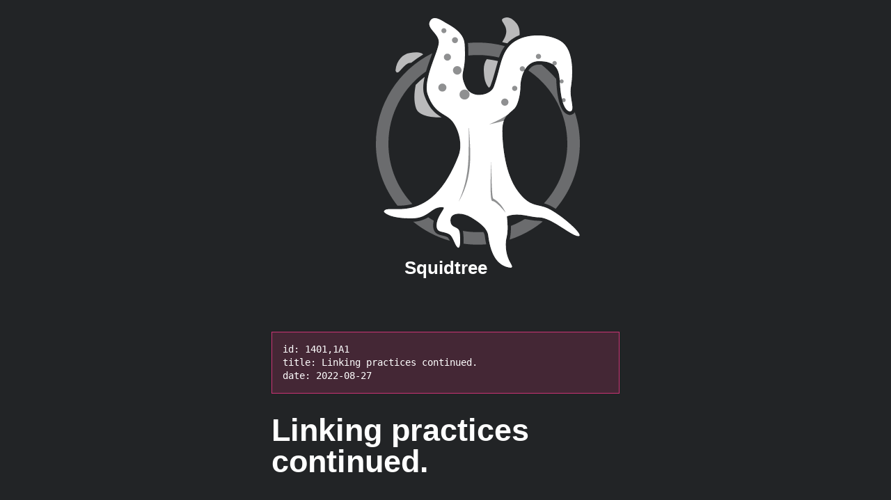

--- FILE ---
content_type: text/html; charset=utf-8
request_url: https://www.squidtree.com/notes/linking-practices-continued/1401,1A1
body_size: 10730
content:
<!DOCTYPE html>
<html lang="en" class="[scrollbar-gutter:stable]">
  <head>
    <meta charset="utf-8">
    <meta http-equiv="X-UA-Compatible" content="IE=edge">
    <meta name="viewport" content="width=device-width, initial-scale=1">

    <title data-suffix=" | Squidtree">
      Linking practices continued.
     | Squidtree</title>

    <meta name="author" content="Shaine Hatch">
    <meta name="description" content="Notes can link to their parents with an up arrow &quot;↑&quot;. Continuation links don&#39;t have to be to a sibling &quot;X-E&quot;. Any other link may be prefixed with &quot;X&quot; to indicate the continuation. References are linked with an &quot;r.&quot; prefixed followed by an entry ID from the bibliography catalogue. &quot;r.Z1&quot; points to Bibliography → Z → first entry (Z1: Zwicky, 2006).">

      <!-- Article stuff -->
      <meta name="type" content="article">
      <meta property="article:published_time" content="2022-08-27T01:45:00">
      <meta property="og:type" content="article">

<!-- Facebook OpenGraph -->
    <meta property="og:site_name" content="Squidtree">
    <meta property="og:title" content="Linking practices continued.">
    <meta property="og:description" content="Notes can link to their parents with an up arrow &quot;↑&quot;. Continuation links don&#39;t have to be to a sibling &quot;X-E&quot;. Any other link may be prefixed with &quot;X&quot; to indicate the continuation. References are linked with an &quot;r.&quot; prefixed followed by an entry ID from the bibliography catalogue. &quot;r.Z1&quot; points to Bibliography → Z → first entry (Z1: Zwicky, 2006).">
    
<!-- Twitter -->
    <meta name="twitter:card" content="summary">
    <meta name="twitter:title" content="Linking practices continued.">
    <meta name="twitter:description" content="Notes can link to their parents with an up arrow &quot;↑&quot;. Continuation links don&#39;t have to be to a sibling &quot;X-E&quot;. Any other link may be prefixed with &quot;X&quot; to indicate the continuation. References are linked with an &quot;r.&quot; prefixed followed by an entry ID from the bibliography catalogue. &quot;r.Z1&quot; points to Bibliography → Z → first entry (Z1: Zwicky, 2006).">
    
<!-- Favicon -->
    <link rel="apple-touch-icon" sizes="144x144" href="/apple-touch-icon.png">
    <link rel="icon" type="image/png" sizes="32x32" href="/favicon-32x32.png">
    <link rel="icon" type="image/png" sizes="16x16" href="/favicon-16x16.png">
    <link rel="manifest" href="/site.webmanifest">
    <link rel="mask-icon" href="/safari-pinned-tab.svg" color="#5bbad5">
    <meta name="msapplication-TileColor" content="#da532c">
    
<!-- RSS -->
    <link rel="alternate" type="application/atom+xml" title="Squidtree | All" href="https://www.squidtree.com/feed">
    <link rel="alternate" type="application/atom+xml" title="Squidtree | Zettelkasten Notes" href="https://www.squidtree.com/notes/feed">
    <link rel="alternate" type="application/atom+xml" title="Squidtree | Blog" href="https://www.squidtree.com/blog/feed">
    <link rel="alternate" type="application/atom+xml" title="Squidtree | Reading List" href="https://www.squidtree.com/references/feed">

    <link phx-track-static rel="stylesheet" href="/assets/app-59eda3df4120915e55b194bbc68f35d7.css?vsn=d">
    <script defer phx-track-static type="text/javascript" src="/assets/app-ee4a59b5e269dfc93afdb62f72214557.js?vsn=d">
    </script>

    <style>
      :root {
        --date-color: #CC3375;
        --date-text-color: #EDB6CD;
        --date-color-decimals: 204.0, 50.999999999999986, 116.60136986301373;
      }

      .page-container {
        display: none;
      }

      body {
        background-color: #222426;
      }
    </style>
  </head>
  <body class="layout-note">
    <div class="page-container">
  <div class="content-wrap">
    <header class="page-header">
      <section class="container">
        <a href="/" id="logo">
          <?xml version="1.0" encoding="UTF-8" standalone="no"?>
<svg xmlns:dc="http://purl.org/dc/elements/1.1/" xmlns:cc="http://creativecommons.org/ns#" xmlns:rdf="http://www.w3.org/1999/02/22-rdf-syntax-ns#" xmlns:svg="http://www.w3.org/2000/svg" xmlns="http://www.w3.org/2000/svg" id="svg3807" enable-background="new 0 0 156.452 208.675" viewBox="0 0 146.66015 180.20801" height="360.41602" width="293.32031" class="logo" y="0px" x="0px" version="1.1">
  <g transform="translate(-4.6373842,-3.8486186)" style="display:inline" id="g43">
    <path d="m 90.923853,58.524271 c -7.605,-4.67 -8.372,-9.149 -8.692,-16.524 -0.407,-9.389 6.431,-11.672 11.952,-18.681 9.054997,-11.496 0.725,-15.088 1.087,-17.962 2.535,-2.515 5.793997,-1.437 7.604997,0 3.846,3.052 6.156,6.466 4.708,14.01 -1.674,8.716 -14.195997,40.669 -16.659997,39.157 z m -72.185,-16.44 c 0.724,-7.544 5.433,-11.855 10.141,-12.573 5.125,-0.782 9.417,-1.078 11.589,3.233 2.203,4.37 1.449,16.166 6.157,19.399 4.708,3.234 12.314,0 15.21,2.875 2.898,2.873 17.385,12.214 13.763,15.447 -3.622,3.232 -18.47,5.389 -24.989,5.389 -6.519,0 -15.23,-1.431 -17.021,-6.467 -4.346,-12.215 4.095,-27.046 0.724,-30.536 -8.331,-8.622 -13.039,9.699 -15.574,3.233 z" style="clip-rule:evenodd;display:none;opacity:0.68999999;fill:#ffffff;fill-rule:evenodd;stroke:none;stroke-width:0;stroke-miterlimit:10;stroke-dasharray:none" id="path27"></path>
    <path mask="none" id="path29" d="m 77.967668,21.943592 c -40.425664,-10e-7 -73.3300772,32.605514 -73.3300772,72.753899 0,40.148469 32.9043342,72.757819 73.3300772,72.757819 40.423862,0 73.330072,-32.60927 73.330072,-72.757819 0,-40.148465 -32.90628,-72.7539 -73.330072,-72.753899 z m 0,9 c 35.600202,-10e-7 64.330072,28.510527 64.330072,63.753899 0,35.243459 -28.72995,63.757819 -64.330072,63.757819 -35.602257,0 -64.330077,-28.51428 -64.330077,-63.757819 0,-35.243452 28.727741,-63.7539 64.330077,-63.753899 z" style="color:#000000;font-style:normal;font-variant:normal;font-weight:normal;font-stretch:normal;font-size:medium;line-height:normal;font-family:sans-serif;font-variant-ligatures:normal;font-variant-position:normal;font-variant-caps:normal;font-variant-numeric:normal;font-variant-alternates:normal;font-feature-settings:normal;text-indent:0;text-align:start;text-decoration:none;text-decoration-line:none;text-decoration-style:solid;text-decoration-color:#000000;letter-spacing:normal;word-spacing:normal;text-transform:none;writing-mode:lr-tb;direction:ltr;text-orientation:mixed;dominant-baseline:auto;baseline-shift:baseline;text-anchor:start;white-space:normal;shape-padding:0;clip-rule:evenodd;display:none;overflow:visible;visibility:visible;opacity:0.33000004;isolation:auto;mix-blend-mode:normal;color-interpolation:sRGB;color-interpolation-filters:linearRGB;solid-color:#000000;solid-opacity:1;vector-effect:none;fill:#ffffff;fill-opacity:1;fill-rule:evenodd;stroke:none;stroke-width:9;stroke-linecap:butt;stroke-linejoin:miter;stroke-miterlimit:10;stroke-dasharray:none;stroke-dashoffset:0;stroke-opacity:1;color-rendering:auto;image-rendering:auto;shape-rendering:auto;text-rendering:auto;enable-background:accumulate"></path>
    <path class="tentacle-tree" d="m 10.436853,143.81927 c 1.147,-7.649 32.762,13.461 53.601,-40.234 2.943,-7.582999 0.725,-17.961999 -3.984,-24.427999 -4.835,-6.641 -12.826,-4.926 -18.108,-19.758 -3.778,-10.609 7.968,-31.254 7.968,-37.72 0,-6.202 -8.755,-9.788 -6.519,-14.7290004 2.387,-5.272 8.153,-1.076 11.228,0.719 3.352,1.957 13.158,6.6460004 13.762,15.0880004 1.628,22.771 -4.504,19.447 0.724,30.895 4.381,9.593 18.061,6.23 20.281,0.359 5.806,-15.344 4.638,-27.694 17.384997,-34.128 9.896,-4.994 25.352,-3.592 32.232,2.156 6.926,5.785 7.849,19.538 5.795,32.332 -1.207,7.514 3.621,16.884 -0.725,17.243 -6.157,-1.437 -6.965,-17.409 -7.243,-22.632 -0.458,-8.595 -3.556,-13.562 -14.849,-13.651 -11.255,-0.089 -13.4,14.011 -13.4,17.603 0,7.185 -2.139,14.344 -4.346,16.525 -4.303997,4.251 -8.811997,5.845 -8.691997,16.525 0.122,10.87 2.175,31.084999 11.227997,43.107999 9.594,12.743 14.638,8.164 23.54,13.292 11.228,6.467 23.2364,17.98084 20.3834,18.83284 -4.295,1.283 -19.2964,-13.44384 -29.0744,-13.44384 -6.336,0 -14.125,-3.952 -22.815997,-0.719 1.447997,13.292 -0.477,14.017 -0.725,18.681 -0.725,13.624 6.880997,17.243 3.621997,18.321 -10.864997,-1.078 -14.863997,-11.772 -16.297997,-23.351 -0.709,-5.721 -7.971,-10.24 -12.314,-12.933 -5.794,-3.593 -14.607,-3.958 -14.849,1.796 -0.272,6.473 5.794,4.312 6.519,8.622 0.724,4.311 0.839,13.128 -1.449,11.137 -1.963,-1.709 -3.26,-7.903 -5.795,-9.341 -4.088,-2.316 -8.33,-1.077 -9.054,-4.67 -1.449,-7.185 6.886,-14.399 4.708,-14.729 -8.52,-1.289 -9.928,7.726 -22.455,7.903 -6.167,0.086 -16.545,-0.498 -20.281,-4.671 z" id="path2017" style="clip-rule:evenodd;display:none;fill:#ffffff;fill-opacity:1;fill-rule:evenodd;stroke:none;stroke-width:5;stroke-miterlimit:10;stroke-dasharray:none;stroke-opacity:1"></path>
    <g style="display:none" id="g1381">
      <path style="clip-rule:evenodd;display:inline;opacity:0.42483658;fill:#282c42;fill-rule:evenodd" d="m 87.712081,107.19925 c 0,0 -1.788394,29.31323 0.726824,28.85175 2.904685,0.1186 9.433706,8.30504 9.433706,8.30504 0.01652,-0.004 -2.839401,-6.87861 -8.870848,-10.07615 -1.420238,-1.94263 -1.289682,-27.08064 -1.289682,-27.08064 z" id="path1361"></path>
      <path style="clip-rule:evenodd;display:inline;opacity:0.42483658;fill:#282c42;fill-rule:evenodd" d="m 64.098173,136.60194 c 11.158601,-19.23463 8.268244,-36.812176 7.467332,-54.716155 -0.620094,18.973535 1.605293,34.789355 -7.467332,54.716155 z" id="path1359"></path>
      <g style="display:inline" id="g1398">
        <path id="path1357" d="m 63.131853,45.028271 c 1.7,0 3.079,-1.367 3.079,-3.054 0,-1.686 -1.378,-3.053 -3.079,-3.053 -1.701,0 -3.079,1.367 -3.079,3.053 10e-4,1.687 1.379,3.054 3.079,3.054 z" style="clip-rule:evenodd;display:inline;opacity:0.42483658;fill:#282c42;fill-rule:evenodd"></path>
        <path id="path1355" d="m 56.069853,29.940271 c -1.4,0 -2.535,1.125 -2.535,2.515 0,1.389 1.135,2.515 2.535,2.515 1.4,0 2.535,-1.126 2.535,-2.515 0,-1.389 -1.135,-2.515 -2.535,-2.515 z" style="clip-rule:evenodd;display:inline;opacity:0.42483658;fill:#282c42;fill-rule:evenodd"></path>
        <path id="path1353" d="m 64.761853,59.398271 c 0,1.984 1.621,3.592 3.622,3.592 2,0 3.622,-1.608 3.622,-3.592 0,-1.984 -1.622,-3.592 -3.622,-3.592 -2.001,-0.001 -3.622,1.607 -3.622,3.592 z" style="clip-rule:evenodd;display:inline;opacity:0.42483658;fill:#282c42;fill-rule:evenodd"></path>
        <path id="path1351" d="m 52.447853,51.494271 c -1.6,0 -2.897,1.287 -2.897,2.874 0,1.587 1.297,2.874 2.897,2.874 1.6,0 2.897,-1.287 2.897,-2.874 10e-4,-1.587 -1.297,-2.874 -2.897,-2.874 z" style="clip-rule:evenodd;display:inline;opacity:0.42483658;fill:#282c42;fill-rule:evenodd"></path>
        <path style="clip-rule:evenodd;display:inline;opacity:0.42483658;fill:#282c42;fill-rule:evenodd" d="m 63.675853,20.241271 c 0,-1.19 -0.973,-2.155 -2.173,-2.155 -1.2,0 -2.173,0.965 -2.173,2.155 0,1.19 0.973,2.155 2.173,2.155 1.2,0 2.173,-0.965 2.173,-2.155 z" id="path1363"></path>
        <path id="path1349" d="m 53.534853,15.211271 c 1,0 1.811,-0.804 1.811,-1.796 0,-0.992 -0.811,-1.796 -1.811,-1.796 -1,0 -1.811,0.804 -1.811,1.796 0,0.992 0.811,1.796 1.811,1.796 z" style="clip-rule:evenodd;display:inline;opacity:0.42483658;fill:#282c42;fill-rule:evenodd"></path>
      </g>
      <g style="display:inline" id="g1391">
        <path id="path1347" d="m 133.13885,35.257271 c -0.88,0 -1.594,0.708 -1.594,1.581 0,0.874 0.714,1.581 1.594,1.581 0.88,0 1.594,-0.708 1.594,-1.581 0,-0.874 -0.714,-1.581 -1.594,-1.581 z" style="clip-rule:evenodd;display:inline;opacity:0.42483658;fill:#282c42;fill-rule:evenodd"></path>
        <path id="path1345" d="m 139.65885,49.914271 c 0,-0.794 -0.649,-1.437 -1.449,-1.437 -0.8,0 -1.448,0.643 -1.448,1.437 0,0.793 0.648,1.437 1.448,1.437 0.8,0 1.449,-0.644 1.449,-1.437 z" style="clip-rule:evenodd;display:inline;opacity:0.42483658;fill:#282c42;fill-rule:evenodd"></path>
        <path id="path1343" d="m 139.65885,61.984271 c -0.801,0 -1.449,0.644 -1.449,1.437 0,0.794 0.648,1.437 1.449,1.437 0.8,0 1.448,-0.643 1.448,-1.437 0,-0.793 -0.649,-1.437 -1.448,-1.437 z" style="clip-rule:evenodd;display:inline;opacity:0.42483658;fill:#282c42;fill-rule:evenodd"></path>
        <path id="path1341" d="m 121.54985,30.084271 c -1.041,0 -1.884,0.836 -1.884,1.868 0,1.032 0.843,1.868 1.884,1.868 1.04,0 1.883,-0.836 1.883,-1.868 0,-1.032 -0.843,-1.868 -1.883,-1.868 z" style="clip-rule:evenodd;display:inline;opacity:0.42483658;fill:#282c42;fill-rule:evenodd"></path>
        <path id="path1339" d="m 97.356853,62.272271 c -1.439,0 -2.607,1.158 -2.607,2.586 0,1.428 1.168,2.586 2.607,2.586 1.44,0 2.607,-1.158 2.607,-2.586 0,-1.429 -1.167,-2.586 -2.607,-2.586 z" style="clip-rule:evenodd;display:inline;opacity:0.42483658;fill:#282c42;fill-rule:evenodd"></path>
        <path id="path1335" d="m 109.95985,38.993271 c -1.04,0 -1.884,0.836 -1.884,1.868 0,1.032 0.844,1.869 1.884,1.869 1.04,0 1.884,-0.837 1.884,-1.869 0,-1.032 -0.844,-1.868 -1.884,-1.868 z" style="clip-rule:evenodd;display:inline;opacity:0.42483658;fill:#282c42;fill-rule:evenodd"></path>
        <path id="path37" d="m 104.45485,53.075271 c -1.04,0 -1.883,0.836 -1.883,1.868 0,1.032 0.843,1.868 1.883,1.868 1.04,0 1.883,-0.836 1.883,-1.868 0,-1.032 -0.843,-1.868 -1.883,-1.868 z" style="clip-rule:evenodd;display:inline;opacity:0.42483658;fill:#282c42;fill-rule:evenodd"></path>
      </g>
      <path style="clip-rule:evenodd;display:inline;opacity:0.42483658;fill:#282c42;fill-rule:evenodd" d="m 86.052853,80.845271 c 0,0 6.196,-1.238 10.61,-2.622 0.734,-1.938 1.78,-3.337 2.984,-4.568 -0.856,0.585 -1.67,1.128 -2.376,1.578 -4.31,2.744 -11.218,5.612 -11.218,5.612 z" id="path1337"></path>
    </g>
    <path id="path1778" transform="translate(5.3092592,3.8486521)" d="m 93.523438,0 c -1.204335,-0.00431689 -2.453438,0.4075 -3.5625,1.5078125 -0.342925,2.7225588 7.104196,6.0947938 0.193359,16.2148435 1.236275,0.297007 2.465592,0.613373 3.679687,0.964844 1.76525,-1.84994 3.835138,-3.537715 6.503906,-4.884766 0.7488,-0.377881 1.52443,-0.715492 2.31445,-1.02539 C 103.09384,7.0945895 100.91191,4.1626443 97.566406,1.5078125 96.547719,0.6995 95.071867,0.00555029 93.523438,0 Z M 28.916016,25.205078 c -1.619725,-0.06076 -3.423828,0.163781 -5.345704,0.457031 -4.708,0.718 -9.416624,5.030219 -10.140624,12.574219 2.068014,5.274865 5.582561,-5.942016 11.330078,-5.574219 2.716329,-2.199901 5.589407,-4.214474 8.597656,-6.03125 -1.220398,-0.965425 -2.724292,-1.361372 -4.441406,-1.425781 z M 79.0625,29.976562 c -1.428312,2.143434 -2.29294,4.66205 -2.140625,8.175782 0.229116,5.280399 0.703158,9.073314 3.736328,12.517578 0.531383,-0.482288 0.922759,-0.966202 1.083985,-1.392578 C 84.190792,42.806213 85.436845,36.89846 87.115234,31.410156 84.483943,30.783463 81.800527,30.291212 79.0625,29.976562 Z M 34.421875,42.75 c -2.292279,1.788781 -4.437002,3.749151 -6.451172,5.833984 -0.997857,5.321652 -1.666417,11.404054 0.308594,16.955078 1.791,5.036001 10.502484,6.466797 17.021484,6.466797 0.378991,0 0.869332,-0.03251 1.300781,-0.04687 -0.691753,-0.429497 -1.402463,-0.872512 -2.166015,-1.40039 C 40.89317,68.109587 37.066128,64.208686 34.28125,56.388672 32.81127,52.260821 33.296954,47.534352 34.421875,42.75 Z" style="clip-rule:evenodd;display:inline;opacity:0.68999999;fill:#ffffff;fill-rule:evenodd;stroke:none;stroke-width:0;stroke-miterlimit:10;stroke-dasharray:none"></path>
    <path id="logo-circle" transform="translate(5.3092592,3.8486521)" d="m 72.658203,18.095703 c -2.401812,0 -4.773798,0.122724 -7.117187,0.347656 0.0088,0.09572 0.02238,0.188507 0.0293,0.285157 0.24562,3.435501 0.299282,6.271889 0.25586,8.726562 2.244966,-0.23385 4.523287,-0.359375 6.832031,-0.359375 5.229805,0 10.305952,0.629502 15.169922,1.791016 1.02389,-2.923796 2.350017,-5.702382 4.214844,-8.19336 -6.179559,-1.682099 -12.67485,-2.597656 -19.38477,-2.597656 z M 39.871094,25.796875 C 15.859107,37.754114 -0.671875,62.400658 -0.671875,90.849609 c 0,16.852681 5.813257,32.363351 15.53125,44.705081 2.741676,0.005 5.80368,-0.12701 9.136719,-0.875 0.509444,-0.11433 1.029297,-0.25148 1.550781,-0.39453 -10.684301,-11.38144 -17.21875,-26.63918 -17.21875,-43.435551 0,-21.473478 10.676009,-40.433808 27.0625,-51.982421 0.45595,-1.524133 0.942313,-3.042077 1.445313,-4.53125 1.037648,-3.07205 2.1051,-5.940607 3.035156,-8.539063 z m 76.785156,8.1875 c -3.74908,-0.02965 -6.00789,1.714079 -7.64063,4.242187 16.90397,11.480696 27.97266,30.752117 27.97266,52.623047 0,16.575861 -6.3568,31.659851 -16.79297,42.992191 1.83852,0.5221 3.84365,1.25337 6.0586,2.52929 0.78203,0.45043 1.57672,0.92628 2.375,1.41797 10.81618,-12.67666 17.35937,-29.05401 17.35937,-46.939451 0,-7.89594 -1.28822,-15.493446 -3.64062,-22.615234 -0.14727,0.242897 -0.31676,0.480532 -0.52735,0.705078 -0.73495,0.783664 -1.83891,1.233246 -2.8457,1.316406 l -0.39258,0.0332 -0.38281,-0.08789 c -2.52568,-0.589477 -4.20019,-2.546135 -5.32813,-4.669922 -1.12795,-2.123787 -1.84559,-4.602594 -2.37695,-7.150391 -1.0627,-5.095594 -1.3262,-10.508474 -1.46484,-13.113281 -0.0183,-0.342788 -0.047,-0.662577 -0.0742,-0.986328 -3.15897,-3.75293 -6.6966,-7.177601 -10.54492,-10.234375 -0.55374,-0.03419 -1.13374,-0.05761 -1.75391,-0.0625 z M 36.949219,143.91211 c -2.639175,1.56558 -6.057096,2.99439 -10.738281,3.19922 7.651883,6.22903 16.598016,10.93635 26.363281,13.69922 -0.75151,-1.41259 -1.523145,-2.45595 -1.595703,-2.49805 -1.554963,-0.88094 -3.275538,-1.11946 -5.181641,-1.61133 -0.953052,-0.24593 -1.996965,-0.56164 -3.001953,-1.32031 -1.004989,-0.75868 -1.809968,-2.03098 -2.089844,-3.41992 -0.402095,-1.99383 -0.221638,-3.88173 0.230469,-5.62891 -1.358314,-0.76332 -2.69224,-1.56374 -3.986328,-2.41992 z m 69.498051,1.2168 c -3.17433,1.94259 -6.53554,3.61071 -10.046879,4.99023 0.115479,5.24652 -0.493239,7.66099 -0.873047,9.8457 8.768166,-2.86224 16.817286,-7.30742 23.783206,-13.01953 -1.1342,-0.32893 -2.15336,-0.51953 -2.9961,-0.51953 -3.34069,0 -6.59675,-0.74381 -9.86718,-1.29687 z m -44.578129,8.57226 c 0.01588,0.0754 0.03789,0.14799 0.05078,0.22461 0.404524,2.40872 0.619388,5.73457 0.433594,8.51367 -0.0099,0.14878 -0.02259,0.28738 -0.0332,0.43164 3.379878,0.47523 6.828004,0.73633 10.337891,0.73633 2.024917,0 4.025766,-0.10513 6.009766,-0.26562 -0.44887,-2.01795 -0.792137,-4.08968 -1.050781,-6.17774 -0.106257,-0.85739 -0.48278,-1.76578 -1.054688,-2.68554 -1.292555,0.0764 -2.591975,0.1289 -3.904297,0.1289 -3.679545,0 -7.280501,-0.32115 -10.789062,-0.90625 z" mask="none" style="color:#000000;font-style:normal;font-variant:normal;font-weight:normal;font-stretch:normal;font-size:medium;line-height:normal;font-family:sans-serif;font-variant-ligatures:normal;font-variant-position:normal;font-variant-caps:normal;font-variant-numeric:normal;font-variant-alternates:normal;font-feature-settings:normal;text-indent:0;text-align:start;text-decoration:none;text-decoration-line:none;text-decoration-style:solid;text-decoration-color:#000000;letter-spacing:normal;word-spacing:normal;text-transform:none;writing-mode:lr-tb;direction:ltr;text-orientation:mixed;dominant-baseline:auto;baseline-shift:baseline;text-anchor:start;white-space:normal;shape-padding:0;clip-rule:evenodd;display:inline;overflow:visible;visibility:visible;opacity:0.33000004;isolation:auto;mix-blend-mode:normal;color-interpolation:sRGB;color-interpolation-filters:linearRGB;solid-color:#000000;solid-opacity:1;vector-effect:none;fill:#ffffff;fill-opacity:1;fill-rule:evenodd;stroke:none;stroke-width:9;stroke-linecap:butt;stroke-linejoin:miter;stroke-miterlimit:10;stroke-dasharray:none;stroke-dashoffset:0;stroke-opacity:1;color-rendering:auto;image-rendering:auto;shape-rendering:auto;text-rendering:auto;enable-background:accumulate"></path>
    <path style="clip-rule:evenodd;display:inline;opacity:0.49760012;fill:#ffffff;fill-opacity:1;fill-rule:evenodd;stroke:none;stroke-width:5;stroke-miterlimit:10;stroke-dasharray:none;stroke-opacity:1" id="path2217" d="m 10.436853,143.81927 c 1.147,-7.649 32.762,13.461 53.601,-40.234 2.943,-7.582999 0.725,-17.961999 -3.984,-24.427999 -4.835,-6.641 -12.826,-4.926 -18.108,-19.758 -3.778,-10.609 7.968,-31.254 7.968,-37.72 0,-6.202 -8.755,-9.788 -6.519,-14.7290004 2.387,-5.272 8.153,-1.076 11.228,0.719 3.352,1.957 13.158,6.6460004 13.762,15.0880004 1.628,22.771 -4.504,19.447 0.724,30.895 4.381,9.593 18.061,6.23 20.281,0.359 5.806,-15.344 4.638,-27.694 17.384997,-34.128 9.896,-4.994 25.352,-3.592 32.232,2.156 6.926,5.785 7.849,19.538 5.795,32.332 -1.207,7.514 3.621,16.884 -0.725,17.243 -6.157,-1.437 -6.965,-17.409 -7.243,-22.632 -0.458,-8.595 -3.556,-13.562 -14.849,-13.651 -11.255,-0.089 -13.4,14.011 -13.4,17.603 0,7.185 -2.139,14.344 -4.346,16.525 -4.303997,4.251 -8.811997,5.845 -8.691997,16.525 0.122,10.87 2.175,31.084999 11.227997,43.107999 9.594,12.743 14.638,8.164 23.54,13.292 11.228,6.467 21.28328,16.58924 18.43028,17.44124 -4.295,1.283 -17.34328,-12.05224 -27.12128,-12.05224 -6.336,0 -14.125,-3.952 -22.815997,-0.719 1.447997,13.292 -0.477,14.017 -0.725,18.681 -0.725,13.624 6.880997,17.243 3.621997,18.321 -10.864997,-1.078 -14.863997,-11.772 -16.297997,-23.351 -0.709,-5.721 -7.971,-10.24 -12.314,-12.933 -5.794,-3.593 -14.607,-3.958 -14.849,1.796 -0.272,6.473 5.794,4.312 6.519,8.622 0.724,4.311 0.839,13.128 -1.449,11.137 -1.963,-1.709 -3.26,-7.903 -5.795,-9.341 -4.088,-2.316 -8.33,-1.077 -9.054,-4.67 -1.449,-7.185 6.886,-14.399 4.708,-14.729 -8.52,-1.289 -9.928,7.726 -22.455,7.903 -6.167,0.086 -16.545,-0.498 -20.281,-4.671 z" class="tentacle-tree"></path>
    <path style="clip-rule:evenodd;display:inline;fill:#ffffff;fill-opacity:1;fill-rule:evenodd;stroke:none;stroke-width:10;stroke-miterlimit:10;stroke-dasharray:none;stroke-opacity:1" d="m 84.339844,1.078125 c -2.745055,0.113602 -5.183156,1.5005 -6.824219,5.125 -4.472,9.882001 13.037109,17.054984 13.037109,29.458984 0,12.932 -23.491547,54.221453 -15.935546,75.439451 10.564,29.664 26.544842,26.23363 36.214842,39.51563 9.418,12.932 13.85475,33.68947 7.96875,48.85547 -41.677999,107.39 -104.907171,65.17075 -107.201171,80.46875 7.472,8.346 28.226547,9.51379 40.560547,9.34179 25.054,-0.354 27.870156,-18.38464 44.910156,-15.80664 4.355998,0.66 -12.314015,15.08899 -9.416015,29.45899 1.448,7.186 9.933375,4.70784 18.109373,9.33984 5.07,2.876 7.66385,15.26364 11.58985,18.68164 4.576,3.982 4.34448,-13.65144 2.89648,-22.27344 -1.45,-8.62 -13.58111,-4.29814 -13.03711,-17.24414 0.484,-11.508 18.10927,-10.77779 29.69727,-3.59179 8.686,5.386 23.2109,14.42323 24.6289,25.86523 2.868,23.158 10.86571,44.54713 32.59571,46.70313 6.518,-2.156 -8.69415,-9.39458 -7.24415,-36.64258 0.49601,-9.328 4.34717,-10.77733 1.45118,-37.36133 17.38199,-6.466 32.95886,1.4375 45.63086,1.4375 19.556,0 49.60734,29.45246 58.19734,26.88646 5.70601,-1.704 -18.35853,-24.7298 -40.81453,-37.6638 -17.804,-10.256 -27.89208,-1.09994 -47.08008,-26.58594 -18.10599,-24.046 -22.21303,-64.47485 -22.45703,-86.21485 -0.0757,-6.7365 0.76998,-11.66317 2.23242,-15.52148 -8.828,2.768 -21.2207,5.24414 -21.2207,5.24414 0,0 13.8175,-5.73661 22.4375,-11.22461 1.412,-0.9 3.03995,-1.98625 4.75195,-3.15625 -0.0367,0.0375 -0.0709,0.0776 -0.10742,0.11524 2.82066,-2.90712 6.08378,-5.34008 9.29101,-8.50782 4.41401,-4.362 8.69141,-18.67882 8.69141,-33.048825 0,-3.834422 1.22468,-13.655089 5.78711,-21.953125 -0.68528,0.932209 -1.7858,1.544922 -3.03711,1.544922 -2.08,0 -3.76758,-1.674281 -3.76758,-3.738281 0,-2.064 1.68758,-3.736329 3.76758,-3.736329 2.08,0 3.76758,1.672329 3.76758,3.736329 0,0.504508 -0.10437,0.984648 -0.28711,1.423828 4.0205,-6.903529 10.4499,-12.564403 20.57031,-12.484375 8.7297,0.0688 15.00236,1.602075 19.47657,4.441406 -0.22125,-0.43032 -0.35743,-0.911249 -0.35743,-1.427734 0,-1.746 1.42946,-3.16211 3.18946,-3.16211 1.76,0 3.1875,1.41411 3.1875,3.16211 0,1.746 -1.4275,3.162109 -3.1875,3.162109 -0.19392,0 -0.38199,-0.02375 -0.56641,-0.05664 5.39422,4.654906 7.45751,11.845954 7.95508,21.183594 0.0123,0.231447 0.0354,0.603465 0.0488,0.855469 0.41226,-1.088328 1.46181,-1.865235 2.70312,-1.865235 1.6,10e-7 2.89844,1.285047 2.89844,2.873047 0,1.586 -1.29844,2.875 -2.89844,2.875 -1.12641,0 -2.09123,-0.644574 -2.57031,-1.576171 0.3571,6.127079 1.08778,15.555291 3.06836,24.103511 0.52112,-0.76101 1.40167,-1.26172 2.40039,-1.26172 1.598,0 2.89648,1.28705 2.89648,2.87305 0,1.588 -1.29648,2.875 -2.89648,2.875 -0.47759,0 -0.92134,-0.12548 -1.31836,-0.32812 2.11978,7.06054 5.30471,12.70798 10.1543,13.83984 8.692,-0.718 -0.96479,-19.45833 1.44921,-34.48633 4.10801,-25.587997 2.26216,-53.09406 -11.58984,-64.66406 -13.76,-11.496 -44.67089,-14.3005 -64.46289,-4.3125 -25.49399,12.868 -23.15753,37.569813 -34.76953,68.25781 -4.44,11.742 -31.8005,18.46725 -40.5625,-0.718747 -10.456,-22.896 1.80678,-16.249016 -1.44922,-61.791016 C 126.28614,20.932406 106.6747,11.554625 99.970703,7.640625 95.934766,5.2846875 89.580402,0.86124847 84.339844,1.078125 Z m 13.455078,14.462891 c 2,0 3.621098,1.607796 3.621098,3.591796 0,1.984001 -1.621098,3.591797 -3.621098,3.591797 -2,0 -3.621094,-1.607796 -3.621094,-3.591797 0,-1.984 1.621094,-3.591796 3.621094,-3.591796 z m 15.935548,12.933593 c 2.4,0 4.3457,1.930547 4.3457,4.310547 0,2.38 -1.9457,4.310547 -4.3457,4.310547 -2.4,0 -4.3457,-1.930547 -4.3457,-4.310547 0,-2.38 1.9457,-4.310547 4.3457,-4.310547 z m -10.86524,23.708985 c 2.8,0 5.07032,2.251297 5.07032,5.029297 0,2.778 -2.27032,5.03125 -5.07032,5.03125 -2.8,0 -5.070308,-2.25325 -5.070308,-5.03125 0,-2.78 2.270308,-5.029297 5.070308,-5.029297 z m 130.95899,0.287109 c 2.08,0 3.76758,1.672328 3.76758,3.736328 0,2.064 -1.68758,3.736328 -3.76758,3.736328 -2.082,0 -3.76758,-1.672328 -3.76758,-3.736328 0,-2.064 1.68558,-3.736328 3.76758,-3.736328 z M 116.98828,70.144531 c 3.402,0 6.1582,2.735422 6.1582,6.107422 0,3.374 -2.7582,6.107422 -6.1582,6.107422 -3.4,0 -6.1562,-2.733422 -6.1582,-6.107422 0,-3.372 2.7562,-6.107422 6.1582,-6.107422 z M 95.621094,95.291016 c 3.2,0 5.794966,2.57405 5.792966,5.748044 0,3.174 -2.592966,5.74805 -5.792966,5.74805 -3.2,0 -5.794922,-2.57405 -5.794922,-5.74805 0,-3.173994 2.594922,-5.748044 5.794922,-5.748044 z m 104.013676,3.162109 c 2.08,0 3.76562,1.672325 3.76562,3.736325 0,2.064 -1.68562,3.73633 -3.76562,3.73633 -2.08,0 -3.76563,-1.67233 -3.76563,-3.73633 0,-2.064 1.68563,-3.736325 3.76563,-3.736325 z m -72.14258,5.462895 c 4,0 7.24414,3.21559 7.24414,7.18359 0,3.968 -3.24414,7.18359 -7.24414,7.18359 -4.002,0 -7.24414,-3.21559 -7.24414,-7.18359 0,-3.97 3.24214,-7.18559 7.24414,-7.18359 z m 57.94726,12.93164 c 2.88,0 5.21289,2.31387 5.21289,5.17187 0,2.856 -2.33289,5.17188 -5.21289,5.17188 -2.878,0 -5.21484,-2.31588 -5.21484,-5.17188 0,-2.856 2.33684,-5.17187 5.21484,-5.17187 z m 4.30274,23.05859 c -0.37668,0.39351 -0.74442,0.79819 -1.10352,1.21289 0.35959,-0.41511 0.72628,-0.81892 1.10352,-1.21289 z m -1.32422,1.4668 c -0.38817,0.45871 -0.76343,0.93497 -1.12695,1.42773 0.36368,-0.49279 0.73859,-0.96898 1.12695,-1.42773 z m -1.35547,1.74804 c -0.33882,0.47436 -0.66713,0.96356 -0.98047,1.47657 0.31323,-0.51257 0.6418,-1.00263 0.98047,-1.47657 z m -1.07812,1.63086 c -0.0539,0.0898 -0.1051,0.18427 -0.15821,0.27539 0.0531,-0.0911 0.10428,-0.18562 0.15821,-0.27539 z m -0.63672,1.13086 c -0.0633,0.11954 -0.12559,0.24148 -0.1875,0.36328 0.0619,-0.12169 0.12421,-0.24386 0.1875,-0.36328 z m -0.61914,1.26172 c -0.0517,0.11282 -0.10374,0.22508 -0.1543,0.33985 0.0506,-0.11491 0.10248,-0.22691 0.1543,-0.33985 z m -50.87305,8.92969 c 1.60182,35.80796 7.38361,70.96238 -14.93359,109.43164 18.14525,-39.8536 13.6934,-71.48459 14.93359,-109.43164 z m 32.29297,50.62695 c 0,0 -0.2604,50.27685 2.58008,54.16211 12.06289,6.39508 17.77518,20.14434 17.74218,20.15234 0,0 -13.05781,-16.37412 -18.86718,-16.61132 -5.03044,0.92296 -1.45508,-57.70313 -1.45508,-57.70313 z" transform="matrix(0.5,0,0,0.5,4.6373842,3.8486186)" id="path2213"></path>
  </g>
</svg>
          <span class="logo-text">Squid<span class="logo-suffix">tree</span></span>
        </a>
      </section>
    </header>

    <main role="main" class="container">
      <div id="flash-group">
  
  
  <div id="client-error" phx-click="[[&quot;push&quot;,{&quot;value&quot;:{&quot;key&quot;:&quot;error&quot;},&quot;event&quot;:&quot;lv:clear-flash&quot;}],[&quot;hide&quot;,{&quot;time&quot;:200,&quot;to&quot;:&quot;#client-error&quot;,&quot;transition&quot;:[[&quot;transition-all&quot;,&quot;transform&quot;,&quot;ease-in&quot;,&quot;duration-200&quot;],[&quot;opacity-100&quot;,&quot;translate-y-0&quot;,&quot;sm:scale-100&quot;],[&quot;opacity-0&quot;,&quot;translate-y-4&quot;,&quot;sm:translate-y-0&quot;,&quot;sm:scale-95&quot;]]}]]" role="alert" class="fixed top-2 right-2 mr-2 w-80 sm:w-96 z-50 rounded-lg p-3 ring-1 bg-rose-50 text-rose-900 shadow-md ring-rose-500 fill-rose-900" hidden phx-connected="[[&quot;hide&quot;,{&quot;time&quot;:200,&quot;to&quot;:&quot;#client-error&quot;,&quot;transition&quot;:[[&quot;transition-all&quot;,&quot;transform&quot;,&quot;ease-in&quot;,&quot;duration-200&quot;],[&quot;opacity-100&quot;,&quot;translate-y-0&quot;,&quot;sm:scale-100&quot;],[&quot;opacity-0&quot;,&quot;translate-y-4&quot;,&quot;sm:translate-y-0&quot;,&quot;sm:scale-95&quot;]]}]]" phx-disconnected="[[&quot;show&quot;,{&quot;time&quot;:300,&quot;to&quot;:&quot;.phx-client-error #client-error&quot;,&quot;transition&quot;:[[&quot;transition-all&quot;,&quot;transform&quot;,&quot;ease-out&quot;,&quot;duration-300&quot;],[&quot;opacity-0&quot;,&quot;translate-y-4&quot;,&quot;sm:translate-y-0&quot;,&quot;sm:scale-95&quot;],[&quot;opacity-100&quot;,&quot;translate-y-0&quot;,&quot;sm:scale-100&quot;]]}]]">
  <p class="flex items-center gap-1.5 text-sm font-semibold leading-6">
    
    <span class="hero-exclamation-circle-mini h-4 w-4"></span>
    We can&#39;t find the internet
  </p>
  <p class="mt-2 text-sm leading-5">
    Attempting to reconnect
    <span class="hero-arrow-path ml-1 h-3 w-3 animate-spin"></span>
  </p>
  <button type="button" class="group absolute top-1 right-1 p-2" aria-label="close">
    <span class="hero-x-mark-solid h-5 w-5 opacity-40 group-hover:opacity-70"></span>
  </button>
</div>

  <div id="server-error" phx-click="[[&quot;push&quot;,{&quot;value&quot;:{&quot;key&quot;:&quot;error&quot;},&quot;event&quot;:&quot;lv:clear-flash&quot;}],[&quot;hide&quot;,{&quot;time&quot;:200,&quot;to&quot;:&quot;#server-error&quot;,&quot;transition&quot;:[[&quot;transition-all&quot;,&quot;transform&quot;,&quot;ease-in&quot;,&quot;duration-200&quot;],[&quot;opacity-100&quot;,&quot;translate-y-0&quot;,&quot;sm:scale-100&quot;],[&quot;opacity-0&quot;,&quot;translate-y-4&quot;,&quot;sm:translate-y-0&quot;,&quot;sm:scale-95&quot;]]}]]" role="alert" class="fixed top-2 right-2 mr-2 w-80 sm:w-96 z-50 rounded-lg p-3 ring-1 bg-rose-50 text-rose-900 shadow-md ring-rose-500 fill-rose-900" hidden phx-connected="[[&quot;hide&quot;,{&quot;time&quot;:200,&quot;to&quot;:&quot;#server-error&quot;,&quot;transition&quot;:[[&quot;transition-all&quot;,&quot;transform&quot;,&quot;ease-in&quot;,&quot;duration-200&quot;],[&quot;opacity-100&quot;,&quot;translate-y-0&quot;,&quot;sm:scale-100&quot;],[&quot;opacity-0&quot;,&quot;translate-y-4&quot;,&quot;sm:translate-y-0&quot;,&quot;sm:scale-95&quot;]]}]]" phx-disconnected="[[&quot;show&quot;,{&quot;time&quot;:300,&quot;to&quot;:&quot;.phx-server-error #server-error&quot;,&quot;transition&quot;:[[&quot;transition-all&quot;,&quot;transform&quot;,&quot;ease-out&quot;,&quot;duration-300&quot;],[&quot;opacity-0&quot;,&quot;translate-y-4&quot;,&quot;sm:translate-y-0&quot;,&quot;sm:scale-95&quot;],[&quot;opacity-100&quot;,&quot;translate-y-0&quot;,&quot;sm:scale-100&quot;]]}]]">
  <p class="flex items-center gap-1.5 text-sm font-semibold leading-6">
    
    <span class="hero-exclamation-circle-mini h-4 w-4"></span>
    Something went wrong!
  </p>
  <p class="mt-2 text-sm leading-5">
    Hang in there while we get back on track
    <span class="hero-arrow-path ml-1 h-3 w-3 animate-spin"></span>
  </p>
  <button type="button" class="group absolute top-1 right-1 p-2" aria-label="close">
    <span class="hero-x-mark-solid h-5 w-5 opacity-40 group-hover:opacity-70"></span>
  </button>
</div>
</div>
      <article>
  <pre class="note-metadata">
id: 1401,1A1
title: Linking practices continued.
date: 2022-08-27</pre>
  <div class="post-content">

      <h1>
Linking practices continued.
</h1>

    <ul>
  <li>
Notes can link to their parents with an up arrow “↑”.  </li>
  <li>
Continuation links don’t have to be to a sibling “X-E”. Any other link may be prefixed with “X” to indicate the continuation.  </li>
  <li>
References are linked with an “r.” prefixed followed by an entry ID from the bibliography catalogue. “r.Z1” points to Bibliography → Z → first entry <em class="paren-em">(Z1: Zwicky, 2006)</em>.  </li>
</ul>

  </div>
</article>

  <aside>
    <h2>Parent notes.</h2>

    <ul>

        <li><a href="/notes/1401,1A">My internal linking practices.</a></li>

        <li><a href="/notes/1401,1">My Zettelkasten practices.</a></li>

        <li><a href="/notes/1401">Zettelkasten.</a></li>

        <li><a href="/notes/1400">Knowledge work.</a></li>

        <li><a href="/notes/1000">Applied science.</a></li>

        <li><a href="/notes/0000">Index.</a></li>

    </ul>
  </aside>

    </main>
  </div>

  <footer class="page-footer">
    &copy; 2025 Shaine Hatch. All rights reserved.
    <span class="footer-links"><a href="/sitemap">Sitemap</a></span>
  </footer>
</div>
  </body>
</html>

--- FILE ---
content_type: text/css
request_url: https://www.squidtree.com/assets/app-59eda3df4120915e55b194bbc68f35d7.css?vsn=d
body_size: 7547
content:
*,:after,:before{box-sizing:border-box}ol[class],ul[class]{padding:0}blockquote,body,dd,dl,figcaption,figure,h1,h2,h3,h4,li,ol[class],p,ul[class]{margin:0}body{line-height:1.5;min-height:100vh;scroll-behavior:smooth;text-rendering:optimizeSpeed}ol[class],ul[class]{list-style:none}a:not([class]){-webkit-text-decoration-skip:ink;text-decoration-skip-ink:auto}img{display:block;max-width:100%}article>*+*{margin-top:1em}button,input,select,textarea{font:inherit}@media (prefers-reduced-motion:reduce){*{animation-duration:.01ms!important;animation-iteration-count:1!important;scroll-behavior:auto!important;transition-duration:.01ms!important}}body.layout-home{background-color:var(--accent-background);text-align:center;#logo{display:inline-block;font-size:32px;width:200px;svg{height:130px;margin-bottom:13px}}main{padding-top:25px}.introduction{font-size:14px;font-weight:400}#home-nav{margin-top:60px}nav{display:grid;grid-template-columns:50% 50%;p{font-size:12px;margin-top:4px}h1{font-size:20px;font-weight:700;line-height:1.5;margin:15px 0 0;padding-bottom:3px;&:first-child{margin-top:0}a:link,a:visited{color:var(--primary-text-color);text-decoration:none;transition:var(--fade-time);span{color:var(--accent-text-color);transition:var(--fade-time)}}a:active,a:hover{color:var(--accent-text-color);transition:var(--fade-time);span{color:var(--date-color);transition:var(--fade-time)}}}ol,ul{margin:0 0 15px;padding:0;&:last-child{margin-bottom:0}li:before{content:none}li{line-height:1.4em;padding-bottom:5px}}}#left-side{border-right:1px solid var(--date-color);padding-right:15px;text-align:right;h1{a:link:before,a:visited:before{color:var(--accent-text-color);content:"\00AB";font-weight:700;padding-right:5px;transition:var(--fade-time)}a:active:before,a:hover:before{color:var(--date-color)}}}#right-side{border-left:1px solid var(--date-color);padding-left:15px;text-align:left;h1{a:link:after,a:visited:after{color:var(--accent-text-color);content:"\00BB";font-weight:700;padding-left:5px;transition:var(--fade-time)}a:active:after,a:hover:after{color:var(--date-color)}}}}.layout-blog{.post-meta{color:var(--aside-text-color);a{text-decoration:underline}}}.layout-note .post-content{a:active,a:hover{color:var(--date-color)}img{&.latex{width:50%}}}.footnotes{.paren-em{color:var(--primary-text-color)!important;font-size:1em!important;font-style:normal}}.layout-reference{.reference-notes-list{h1{color:var(--date-text-color);font-size:1.7em;font-weight:700;margin:30px 0 10px}}}.page-container{display:block!important}:root{--primary-background:var(--accent-background);--accent-background:#222426;--primary-text-color:#fff;--accent-text-color:#ffffff80;--aside-text-color:#fffc;--fade-time:0.3s;--primary-font-size:18px;--small-font-size:14px}@media (prefers-color-scheme:dark){body{background-color:var(--primary-background)}}body{background-color:var(--primary-background);color:var(--primary-text-color);font-family:Segoe UI,Roboto,Ubuntu,Helvetica Neue,sans-serif;font-size:var(--primary-font-size);margin:0}a:link,a:visited{color:var(--accent-text-color);text-decoration:none;transition:var(--fade-time)}a:active,a:hover{color:var(--date-color);transition:var(--fade-time)}::-moz-selection{background-color:var(--date-color)}::selection{background-color:var(--date-color)}main{margin:0 auto;padding:50px 0 80px}.page-header{background-color:var(--accent-background);padding:25px 0;text-align:center}.page-container{min-height:100vh;position:relative}.content-wrap{margin:0 15px;padding-bottom:40px}.page-footer{background-color:#18181b;bottom:0;font-size:var(--small-font-size);height:40px;line-height:40px;position:absolute;text-align:center;width:100%;.footer-links{display:inline-block;margin-left:10px}a:link,a:visited{color:var(--primary-text-color);font-weight:700}a:active,a:hover{color:var(--accent-text-color)}}#logo{color:var(--primary-text-color);display:inline-block;font-size:26px;font-weight:700;line-height:0;transition:var(--fade-time);width:200px;svg{margin-bottom:11px}#logo-circle{fill:var(--date-color)!important;opacity:1!important;transition:var(--fade-time)}&:hover,.logo-suffix{color:var(--accent-text-color);.logo-suffix{color:var(--date-color)}#logo-circle,.logo-suffix{transition:var(--fade-time)}#logo-circle{fill:var(--primary-text-color)!important;opacity:.5!important}}svg{height:100px;width:auto}}h1{font-size:2.5em;line-height:1em;margin:0 0 30px;b,span{color:var(--date-text-color);transition:var(--fade-time)}}h2{color:var(--date-text-color);font-size:1.7em;margin:30px 0 10px}h2,h3{font-weight:700}h3{color:var(--primary-text-color);font-size:1.4em;margin:20px 0 10px}h4{font-size:1em;margin:30px 0 10px}h4,h5{color:var(--date-color);font-weight:700}h5{font-size:.8em;margin:20px 0 10px;text-transform:uppercase}hr{border:none;border-top:3px solid var(--date-color);margin:40px 0}p{line-height:1.6em;margin:0 0 15px}em{color:var(--aside-text-color);&.paren-em{font-size:.8em}}blockquote{border-left:3px solid var(--date-color);color:var(--aside-text-color);display:block;margin-left:10px;padding-left:10px}code,pre{word-wrap:break-word;background-color:rgba(var(--date-color-decimals),.2);border:1px solid var(--date-color);font-size:var(--small-font-size);line-height:1.4em;margin:0 0 30px;overflow-x:auto;padding:15px;white-space:pre-wrap;&.inline{padding:2px}a:link,a:visited{color:var(--primary-text-color);text-decoration:underline;transition:var(--fade-time)}a:active,a:hover{color:var(--date-text-color);transition:var(--fade-time)}}pre code{background:none;border:none;margin:0;padding:0}cite{font-style:normal;em{&.paren-em{color:var(--primary-test-color);font-style:normal}}blockquote{color:var(--primary-text-color);font-size:1.2em;a:after,a:before{content:none!important}}}ul,ul[class]{line-height:1.6em;list-style:none;margin:0 0 15px;padding-left:1.8em;a:link,a:visited{color:var(--accent-text-color);transition:var(--fade-time);span{color:var(--aside-text-color);transition:var(--fade-time)}}a:active,a:hover{color:var(--date-color);text-decoration:none;transition:var(--fade-time);span{color:var(--primary-text-color);transition:var(--fade-time)}}li:before{color:var(--date-color);content:"\25AA\00FE0E";margin-left:-1.8em;position:absolute;width:1.8em}li>&{margin-bottom:0}}ol,ol[class]{counter-reset:li;line-height:1.6em;list-style:none;margin:0 0 15px;padding-left:1.8em;a:link,a:visited{color:var(--accent-text-color);transition:var(--fade-time);span{color:var(--aside-text-color);transition:var(--fade-time)}}a:active,a:hover{color:var(--date-color);text-decoration:none;transition:var(--fade-time);span{color:var(--primary-text-color);transition:var(--fade-time)}}li{counter-increment:li;p{margin:0}}li:before{color:var(--date-color);content:counter(li) ".";margin-left:-1.8em;position:absolute;width:1.8em}}.footnote{font-size:.5em;margin-left:2px;text-decoration:underline!important;vertical-align:super;&:before{content:"["}&:after{content:"]"}}.reversefootnote{display:inline;margin-left:2px}.word-break{word-wrap:break-word;-webkit-hyphens:auto;hyphens:auto;overflow-wrap:break-word;-ms-word-break:break-all;word-break:break-all;word-break:break-word}.footnotes{word-wrap:break-word;font-size:.8em;-webkit-hyphens:auto;hyphens:auto;overflow-wrap:break-word;-ms-word-break:break-all;word-break:break-all;word-break:break-word;p{display:inline}}.post-meta{font-size:var(--small-font-size);margin-bottom:0}.post-header{margin-bottom:30px}.introduction{font-size:1.3em;font-weight:700;line-height:1.2em}@media (min-width:700px){.content-wrap{margin:0;padding-bottom:30px}main{padding:50px 50px 80px;width:600px}}.back-link{margin-top:30px}